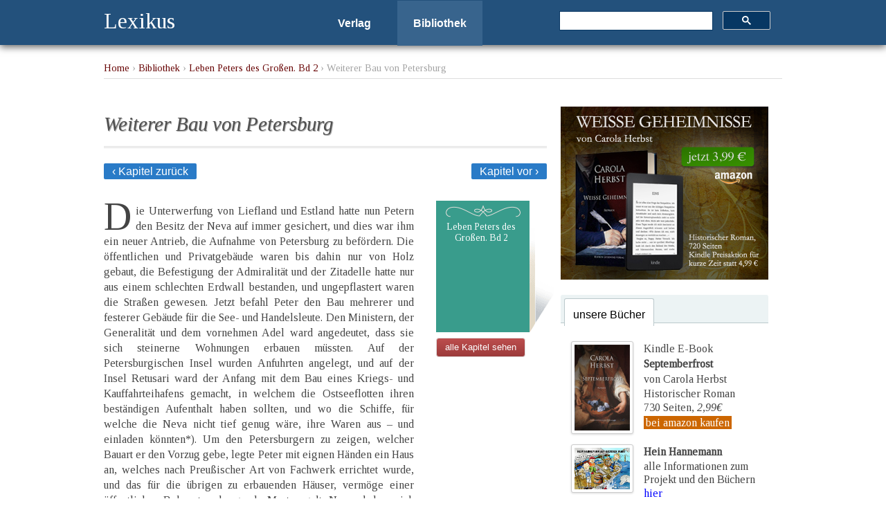

--- FILE ---
content_type: text/html; charset=UTF-8
request_url: http://www.lexikus.de/bibliothek/Leben-Peters-des-Grossen-Bd-2/Weiterer-Bau-von-Petersburg?ref=back
body_size: 5067
content:
<!doctype html>
<html>
<head>


<meta charset="UTF-8">
<meta name="viewport" content="width=device-width, initial-scale=1.0">
<title>Weiterer Bau von Petersburg | Lexikus</title>
<link rel="canonical" href="http://www.lexikus.de/bibliothek/Leben-Peters-des-Grossen-Bd-2/Weiterer-Bau-von-Petersburg?ref=back">
<link rel="stylesheet" type="text/css" href="/bibliothek/gfx/style5.css" media="screen">
<link rel="stylesheet" type="text/css" href="/bibliothek/gfx/frontpage.css">
<link href="/bibliothek/gfx/normalizer.css" rel="stylesheet" type="text/css" media="screen">
<link rel="stylesheet" type="text/css" href="/bibliothek/gfx/lightbox.css">
<link href='http://fonts.googleapis.com/css?family=Tinos:400,400italic' rel='stylesheet' type='text/css'>
<link rel="shortcut icon" href="/bibliothek/gfx/favicon.ico" type="image/png">
<meta name="robots" content="index, follow"/>


    <!-- Google Tag Manager -->
<noscript><iframe src="//www.googletagmanager.com/ns.html?id=GTM-V78P"
height="0" width="0" style="display:none;visibility:hidden"></iframe></noscript>
<script>(function(w,d,s,l,i){w[l]=w[l]||[];w[l].push({'gtm.start':
new Date().getTime(),event:'gtm.js'});var f=d.getElementsByTagName(s)[0],
j=d.createElement(s),dl=l!='dataLayer'?'&l='+l:'';j.async=true;j.src=
'//www.googletagmanager.com/gtm.js?id='+i+dl;f.parentNode.insertBefore(j,f);
})(window,document,'script','dataLayer','GTM-V78P');</script>
<!-- End Google Tag Manager -->

</head>
<body>


   <div id="navileiste">
    <header>
        <div id="hwrapper">
            <div id="logo-div">
            <a href="/verlag/" id="logo" title="Startseite Lexikus Verlag">Lexikus</a>
            </div>
            <nav>
              <ul id="navMain">
                <li><a class="verl" href="/verlag/">Verlag</a></li>
                <li><a class="bib" href="/bibliothek/">Bibliothek</a></li>
              </ul>
            </nav>
                <div id="cse">
<!--                    <div id='cse-search-form' style='width: 100%; color: #fff;'>Suche</div>-->
<gcse:searchbox-only></gcse:searchbox-only>
                </div>
        </div>
      </header>
    </div>
        <div style="clear: both;"></div>
    <div id="container">
        
       <div id='breadcrumb'><a href='/verlag/'>Home</a> › <a href='/bibliothek/'>Bibliothek</a> › <a href="/bibliothek/Leben-Peters-des-Grossen-Bd-2" title="Leben Peters des Großen. Bd 2">Leben Peters des Großen. Bd 2</a> › Weiterer Bau von Petersburg</div><article><h1 class='h1kapitel'>Weiterer Bau von Petersburg</h1><div id='blaettern'><div style="float: left;"><a href="/bibliothek/Leben-Peters-des-Grossen-Bd-2/Vollendete-Eroberung-Lieflands?ref=back" title="Vollendete Eroberung Lieflands ">‹ Kapitel zurück</a></div><div style="float: right; text-align: right;"><a href="/bibliothek/Leben-Peters-des-Grossen-Bd-2/Peter-auf-dem-Gipfel-seines-Glueckes?ref=vor" title="Peter, auf dem Gipfel seines Glückes ">Kapitel vor ›</a></div></div><div style='clear: both;'></div><div id="article-left-kapitel">Die Unterwerfung von Liefland und Estland hatte nun Petern den Besitz der Neva auf immer gesichert, und dies war ihm ein neuer Antrieb, die Aufnahme von Petersburg zu bef&ouml;rdern. Die &ouml;ffentlichen und Privatgeb&auml;ude waren bis dahin nur von Holz gebaut, die Befestigung der Admiralit&auml;t und der Zitadelle hatte nur aus einem schlechten Erdwall bestanden, und ungepflastert waren die Stra&szlig;en gewesen. Jetzt befahl Peter den Bau mehrerer und festerer Geb&auml;ude f&uuml;r die See- und Handelsleute. Den Ministern, der Generalit&auml;t und dem vornehmen Adel ward angedeutet, dass sie sich steinerne Wohnungen erbauen m&uuml;ssten. Auf der Petersburgischen Insel wurden Anfuhrten angelegt, und auf der Insel Retusari ward der Anfang mit dem Bau eines Kriegs- und Kauffahrteihafens gemacht, in welchem die Ostseeflotten ihren best&auml;ndigen Aufenthalt haben sollten, und wo die Schiffe, f&uuml;r welche die Neva nicht tief genug w&auml;re, ihre Waren aus – und einladen k&ouml;nnten*). Um den Petersburgern zu zeigen, welcher Bauart er den Vorzug gebe, legte Peter mit eignen H&auml;nden ein Haus an, welches nach Preu&szlig;ischer Art von Fachwerk errichtet wurde, und das f&uuml;r die &uuml;brigen zu erbauenden H&auml;user, verm&ouml;ge einer &ouml;ffentlichen Bekanntmachung, als Muster galt. Nun erhoben sich bald auch (1711) die ersten H&auml;user auf der Wiburgischen Seite; und auf Wassili - Ostrow baute Menschikow den gro&szlig;en Palast, welcher sp&auml;ter dem kaiserlichen Land-Kadettenkorps zur Wohnung diente**).<br><br>Der Plan, Petersburg zur sch&ouml;nen Stadt und zur Zarischen Residenz zu machen, nahte sich seiner Reife.       <div class="anzeige">
<script async src="//pagead2.googlesyndication.com/pagead/js/adsbygoogle.js"></script>
<ins class="adsbygoogle"
     style="display:block; text-align:center;"
     data-ad-layout="in-article"
     data-ad-format="fluid"
     data-ad-client="ca-pub-5069475943581748"
     data-ad-slot="6686077485"></ins>
<script>
     (adsbygoogle = window.adsbygoogle || []).push({});
</script>
  </div>
<br><br>Wie sehr Peter diese Gegend am Ausflusse der Neva lieb gewann, das bezeuget auch der Bau von sechs Landh&auml;usern, die er in dem einen Jahre 1711 veranstaltete. F&uuml;r seine Gemahlin erbaute er in einer anmutigen Gegend unter der Fontanka, die in die Neva f&auml;llt, und zwar nahe der Stelle, wo er im Jahre 1703 zwei Schwedische Schiffe eroberte, einen l&auml;ndlichen Lustort, und nannte ihn Katharinenhof. Neben dem h&ouml;lzernen Hause, nach Holl&auml;ndischer Art erbaut, fehlte auch nicht ein Kanal und ein Hafen, in welchen man mit Schaluppen aus der M&uuml;ndung der Neva einlaufen konnte. Unfern mitten in der Neva war ein sogenanntes Observatorium (Potsornoi Dworez) von Ziegelsteinen errichtet, wo der Zar sich oft allein aufhielt, und des Vergn&uuml;gens genoss, mit einem Fernrohre die in der See ankommenden und abgehenden Schiffe zu beobachten. Nicht weit von Katharinenhof am Ufer des Meerbusens, der dort verschiedene Inseln bildet, wurde f&uuml;r die Prinzessin Anna Petrowna ein Lusthaus, Annenhof, und neben diesem ein anderes, Elisabethhof, f&uuml;r die Prinzessin Elisabeth Petrowna ***) erbaut. Auf der Wiburgischen Seite erhob sich der Palast Dubki, oder das Eichenhaus, neben welchem Peter ein Lustw&auml;ldchen von Eichen, seinen Lieblingsb&auml;umen, pflanzen lie&szlig;. Die vortrefflichste Gegend an dem Meere w&auml;hlte er zu dem Lustschlosse Strelna. Aber das pr&auml;chtigste Lustschloss, was er in diesem Jahre anzulegen begann, war Peterhof ****). Es ward sein liebster Aufenthalt.<br><br>So nahte des Zaren Plan, Petersburg und dessen Umgebungen der Zarischen Residenz w&uuml;rdig zu machen, immer mehr seiner Vollendung.<br><br><i>*) Tagebuch I. S. 282. B&uuml;schings Erdbeschr. I. S. 772. Storch V. 15. S. auch Anmerkung I.<br>**) Petersb. Journal VIII. S. 30.<br>***) Nachherige Kaiserin. Anmerk. 3.<br>****) Petersburger Journal. Vll. 417.</i><br><div id='blaettern'><div style="float: left;"><a href="/bibliothek/Leben-Peters-des-Grossen-Bd-2/Vollendete-Eroberung-Lieflands" title="Vollendete Eroberung Lieflands ">‹ Kapitel zurück</a></div><div style="float: right; text-align: right;"><a href="/bibliothek/Leben-Peters-des-Grossen-Bd-2/Peter-auf-dem-Gipfel-seines-Glueckes" title="Peter, auf dem Gipfel seines Glückes ">Kapitel vor ›</a></div></div><div style='clear: both;'></div><div class='buchtitel-kapitelende'>Dieses Kapitel ist Teil des Buches <a href="/bibliothek/Leben-Peters-des-Grossen-Bd-2" title="Leben Peters des Großen. Bd 2">Leben Peters des Großen. Bd 2</a></div></div><div id='image-column'><div id='dummy-buch-wrapper'><a class='dummy-buchtitel' rel='nofollow' href="/bibliothek/Leben-Peters-des-Grossen-Bd-2?ref=dum" title="Leben Peters des Großen. Bd 2"><div class='dummy-buch-buchschmuck'></div><div class='dummy-buch'>Leben Peters des Großen. Bd 2</div></a></div><a href="/bibliothek/Leben-Peters-des-Grossen-Bd-2?ref=kap" class='inhaltsverzeichnis-button'>alle Kapitel sehen</a></div></article>        <aside>
            <a href="http://goo.gl/HTqzul" rel="nofollow" title="E-Book bei Amazon" target="_blank">
               <img src="http://www.lexikus.de/bibliothek/pics/weisse-geheimnisse-300x200.png" alt="E-Book Weiße Geheimnisse">
            </a>
            
          
             <div id="trending">
              <ul class="tabs">
                <li><a href="#tab1">unsere Bücher</a></li>
               <!-- <li><a href="#tab2">Website erstellen</a></li>-->
              </ul>
              <div class="tabContentContainer">
                <div id="tab1" class="tabContent">
                 <ul>
    
                    <li>
                    	<a href="http://goo.gl/lGGRfE" rel="nofollow" title="Septemberfrost von Carola Herbst"><img width="80" height="124" src="http://www.lexikus.de/pics/verlag/cover-kl/septemberfrost.jpg" alt="Septemberfrost" title="Septemberfrost von Carola Herbst" />Kindle E-Book<br><strong>Septemberfrost</strong><br />von Carola Herbst</a><br />Historischer Roman<br />730 Seiten, <i>2,99€</i>
<a href="http://goo.gl/lGGRfE" target="_blank" rel="nofollow" title="Septemberfrost von Carola Herbst"><br><span style="background: #CC6600;color: #fff;padding: 1px 3px;">bei amazon kaufen</b></a>
                    </li>
    <li>
        <a href="http://hein-hannemann.jimdo.com" title="Hein Hannemann" target="_blank">
            <img width="80" src="http://www.lexikus.de/verlag/components/com_mijoshop/opencart/image/data/kinderbuch/hannemann-kinderbuch.jpg" alt="Hein Hannemann"><strong>Hein Hannemann </strong></a>
        <br />alle Informationen zum Projekt und den Büchern <a href="http://hein-hannemann.jimdo.com" target="_blank" title="Hein Hannemann" style="color: blue">hier</a>
    </li>
                 </ul>
                </div>
                <!--<div id="tab2" class="tabContent">
                   <div class="about"><img src="http://www.lexikus.de/verlag/images/thema/jimdobusiness-jimdopro.jpg" alt="Website erstellen">
                   <p>Mit einem Homepage Baukasten kann jeder Einsteiger eine eigene Website erstellen und das ganz ohne Programmier-Kenntnisse. Sie können sogar ganz einfach einen <a class="highlight" href="http://www.lexikus.de/verlag/thema/20-jimdo-shop-website" title="Shop mit Jimdo">Shop mit Jimdo erstellen</a>.
                </p></div>
                </div>-->
               </div>
              </div>

        </aside>
    </div>
    <div style="clear: both;"></div>
    <footer>Copyright Lexikus Verlag | <a href="http://www.lexikus.de/verlag/impressum" rel="nofollow">Impressum</a>
</footer>
<script src="https://ajax.googleapis.com/ajax/libs/jquery/2.2.2/jquery.min.js"></script>

<script type="text/javascript">

  $(document).ready(function() {
 		$('html').addClass('js');

		 var navToggle = ['<div id="toggleNavMain">Menü</div>'].join("");
		 $("header").append(navToggle)
  });

  $(function() {
	  var pull 		= $('#toggleNavMain');
		  menu 		= $('#navMain');
		  menuHeight	= menu.height();

	  $(pull).on('click', function(e) {
		  e.preventDefault();
		  menu.slideToggle();
	  });

	  $(window).resize(function(){
		  var w = $(window).width();
		  if(w > 320 && menu.is(':hidden')) {
			  menu.removeAttr('style');
		  }
	  });
  });
</script>

<script src='//www.google.com/jsapi' type='text/javascript'></script>
<!--                        <script type='text/javascript'>
                        google.load('search', '1', {language: 'de', style: google.loader.themes.V2_DEFAULT});
                        google.setOnLoadCallback(function() {
                          var customSearchOptions = {};
                          var orderByOptions = {};
                          orderByOptions['keys'] = [{label: 'Relevance', key: ''} , {label: 'Date', key: 'date'}];
                          customSearchOptions['enableOrderBy'] = true;
                          customSearchOptions['orderByOptions'] = orderByOptions;
                          var imageSearchOptions = {};
                          imageSearchOptions['layout'] = 'google.search.ImageSearch.LAYOUT_COLUMN';
                          customSearchOptions['enableImageSearch'] = true;
                          var customSearchControl =   new google.search.CustomSearchControl('010505278771752962790:arkmkqvqfv0', customSearchOptions);
                          customSearchControl.setResultSetSize(google.search.Search.FILTERED_CSE_RESULTSET);
                          var options = new google.search.DrawOptions();
                          options.enableSearchboxOnly('http://www.lexikus.de/bibliothek/suche.php', 'q');
                          options.setAutoComplete(true);
                          customSearchControl.draw('cse-search-form', options);
                        }, true);
                        </script>-->

<script>
  (function() {
    var cx = '010505278771752962790:arkmkqvqfv0';
    var gcse = document.createElement('script');
    gcse.type = 'text/javascript';
    gcse.async = true;
    gcse.src = 'https://cse.google.com/cse.js?cx=' + cx;
    var s = document.getElementsByTagName('script')[0];
    s.parentNode.insertBefore(gcse, s);
  })();
</script>

<script type="text/javascript" src="http://www.lexikus.de/bibliothek/inc/js/tabs.js"></script>

<!-- generation time: 0.0261 seconds -->
</body>
</html>


--- FILE ---
content_type: text/html; charset=utf-8
request_url: https://www.google.com/recaptcha/api2/aframe
body_size: 114
content:
<!DOCTYPE HTML><html><head><meta http-equiv="content-type" content="text/html; charset=UTF-8"></head><body><script nonce="c1j0akrybVYP33K0lx4LBA">/** Anti-fraud and anti-abuse applications only. See google.com/recaptcha */ try{var clients={'sodar':'https://pagead2.googlesyndication.com/pagead/sodar?'};window.addEventListener("message",function(a){try{if(a.source===window.parent){var b=JSON.parse(a.data);var c=clients[b['id']];if(c){var d=document.createElement('img');d.src=c+b['params']+'&rc='+(localStorage.getItem("rc::a")?sessionStorage.getItem("rc::b"):"");window.document.body.appendChild(d);sessionStorage.setItem("rc::e",parseInt(sessionStorage.getItem("rc::e")||0)+1);localStorage.setItem("rc::h",'1767996595331');}}}catch(b){}});window.parent.postMessage("_grecaptcha_ready", "*");}catch(b){}</script></body></html>

--- FILE ---
content_type: text/css
request_url: http://www.lexikus.de/bibliothek/gfx/style5.css
body_size: 4022
content:
body {
    margin:0;
    padding:0;
    font-family: 'Tinos', serif;
    font-size: 105%;
    -webkit-font-smoothing: antialiased;
    color:#444;
    text-align: center;
}
.mobtopad {
   text-align: center;
    margin-top: 20px;
    padding-bottom: 20px;
}
a.sprungmarke {
  color: #940F04;
  text-decoration: none;
  text-align: left
}
a.sprungmarke:hover, a.sprungmarke:focus {
  text-decoration: underline
}
  #toggleNavMain {
        display:none;
}
a {
    color: #660000;
}

#hwrapper {
    max-width:980px;
    padding: 0 20px;
    margin-left: auto;
    margin-right: auto;
    position: relative;
}

header {
        z-index: 100;
    }
#navileiste {
    z-index: 90;
    background-color: #23517c;
    line-height: 60px;
    box-shadow:0px 3px 10px #666;
    text-align: center;
    z-index: 100;
}
#logo-div {
    width: 200px;
}
	
#logo, logo a {
    color:#ffffff;
    font-size: 200%;
    text-decoration: none;
    line-height: 60px;     
}

#toggleNavMain {
    color: #ffffff;
    display:block;
    position: absolute;
    right: 15px;
    top: 15px;
    background: #884745;
    padding: 5px;
    font-family: arial;
    font-size:1.1em;
    cursor:pointer;
    box-shadow:0px 2px 16px #333;
}

.js #navMain {
    display:none;
    list-style: none;
    padding: 0;
    margin: 10px 10px 0 10px;
}

#navMain {
    font-family: arial;
    font-size: 110%;
    line-height: 100%;
    list-style: none;
    text-align: center;
    display: block;
}

#navMain li a {
    display: block;
    background: #23517c;
    text-decoration: none;
    color: #ffffff;
    padding: 6px 10px;
    margin: 2px 2px;
    float: left;
    width: 25%;
}

a.bib {
    background: rgb(56, 100, 141) !important;
}

#navMain li a:hover {
     background: #5681a9;
}

#cse {
    display:none;
}

#container {
    padding:0;
    padding: 0 20px;
    text-align: left;
    line-height: 1.2em;
}

#breadcrumb {
        font-size: 70%;
        margin: 20px 0 20px 0;
        color: #a3a3a3;
        border-bottom: 1px solid #dedede;
        height: 1.8em;
        overflow: hidden;
        
    }
    
#breadcrumb a {
        color: #660000;
        text-decoration:none;
        
    }
    
#breadcrumb a:hover {
        color: #a3a3a3;
    }
    #breadcrumb-bib {
        float: left;
        padding: 0 10px;
    }
    #breadcrumb-first {
        float: left;
    }
    .addon {
        display: none;
    }
.amazonaff {
padding: 10px;
background: #edf3f3;
}
#article {
        width: 100%;
        padding-bottom: 30px;
    }
#article-left-kapitel {
       text-align: justify; 
       margin-top: 20px;
    }
#article-left-kapitel:first-letter {
    font-size: 350%;
    padding: 8px 6px 10px 0;
    float: left;
}

#beschreibung:first-letter {
    font-size: 350%;
    padding: 8px 6px 10px 0;
    float: left;
}
    .kapitelad {
      padding-left: 4px;
      font-weight: bold;  
    }

.dachzeile {
    margin: 20px 0 -15px 0;
    color: #888;
}

h1 {
    font-size: 1.6em;
    line-height: 1.5em;
    color:#505050;
    font-style: italic;
    text-shadow: 1px 1px 1px #999;
    font-weight: normal;
    margin-bottom: 10px;
}

h2 {
    font-size: 1.3em;
    line-height: 1.5em;
    color:#505050;
    font-style: italic;
    text-shadow: 1px 0px 0px #999;
    font-weight: normal;
    margin-bottom: 10px;
}

h3 {
    font-size: 1.2em;
    line-height: 1.5em;
    font-style: italic;
    font-weight: normal;
    margin-bottom: 10px;
}

#blaettern {
    margin-top: 20px;
    padding-bottom: 40px;
}

#blaettern a{
color: #fff;
background: #2A7BC7;
font-family: arial;
text-decoration: none;
padding: 3px 12px;
border-radius: 2px;
white-space:nowrap;
line-height: 180%;
}

#blaettern a:hover{
   background-color: rgb(56, 100, 141);
}

.h1kapitel {
    border-bottom-color: #dedede;
    border-bottom-style:double;
    padding: 0 0 10px 0;
}
    
.untertitel {
    margin: 0 0 20px 0;
    font-size: 1.3em;
    font-style: italic;
}
    
.buchinfo {
    border-top-color: #dedede;
    border-top-style:double;
    padding: 10px 0 25px 0;
}

.bibolink {
    background: #7c2525;
    text-decoration: none;
    padding: 6px 10px;
    border-radius: 4px;
    color: white;
}

.bibolink:hover {
     background: #9e3737;
 }

.section-title {
    font-style: italic;
    font-size:  120%;
    text-decoration: underline;
    margin-bottom: 10px;
    margin-top: 20px;
}
.topic {
    margin-bottom: 20px;
}  

.topic a {
color: #fff;
background: #2A7BC7;
font-family: arial;
font-size: 80%;
text-decoration: none;
padding: 3px 12px;
border-radius: 2px;
white-space:nowrap;
line-height: 200%;
}

.topic a:hover {
    background-color: rgb(56, 100, 141);
}

.buchtitel-kapitelende {
    margin-bottom: 20px;
}

.themen {
    display: none;
}

.inhaltsverzeichnis a {
    text-decoration:none;
    color: rgb(163, 0, 0);
    border-bottom: 1px solid #666;
    border-bottom-style: dashed;
    padding-bottom: 2px;
}

.inhaltsverzeichnis a:hover {
    color:#666666;
}

.inhaltsverzeichnis ol {
    padding-bottom:10px;
}

.inhaltsverzeichnis-gruppe {
    color: #333;
    line-height: 150%;
}

#kurzueberblick {
margin-bottom: 30px;    
}

#beschreibung {
 text-align: justify;
}

#disqus_thread {
    display: none;
}
.anzeige:before {
    content: "Anzeige";
    text-align: right;
    width: 100%;
    border-bottom: 1px solid gainsboro;
    display: block;
    color: #7b7b7b;
    font-size: 0.8em;
    margin-bottom: 10px;
}

aside {
    display: none;
}

footer {
    display: block;
    text-align: center;
    font-size: 0.75em;
    height: 100px;
    background: #ccc;
    padding: 20px;
    margin-top: 40px;
}

.mobilead {
    text-align: center;
}


#image-column img {
    width: 45%;
}
#image-column p {
    margin: 3px 0 20px 0;
    font-size: 90%;
    line-height: 1em;
    text-align: center;
    width: 45%
}

#dummy-buch-wrapper {
    display: none;
}
/* Start der Bib */
.einleitung {
    border-bottom: 2px solid #ccc;
    padding-bottom: 16px;
}

#themen-liste-l {
    float:left;
    width: 50%;
}

#themen-liste-l ul {
    padding-left: 25px;
    padding-bottom: 10px;
}

#themen-liste-l a {
    color:#660000;
    text-decoration: none;
}

#themen-liste-r {
    float: right;
    text-align: left;
    width: 50%;
}

#themen-liste-r a {
    color:#660000;
    text-decoration: none;
}


/* Themenbereich */

.themen-anker a {
    font-size: 100%;
    color: #660000;
    padding-left: 6px;

}

.themen-anker-letter {
    border-bottom: 1px dotted #ccc;
    padding-left: 32px;
    margin-top: 40px;
    font-size: 1.3em;
    line-height: 1.5em;
    color:#505050;
    font-style: italic;
    text-shadow: 1px 0px 0px #999;
    font-weight: normal;
    margin-bottom: 10px;
    }
    
.buchlink-container {
    margin-bottom: 20px;
}

.authors-list {
    padding-left: 30px;
    display:block;
}

.buchlink {color: #660000; display:block; padding: 5px 0 5px 30px; background: no-repeat left;}
.buchlink a:hover {color: #ccc;}
.bl_auszug {background-image: url(auszug.png); margin: 5px 0 0 0;}
.bl_auszug:hover {background-image: url(auszug.png); margin: 5px 0 0 0;}
.bl_buch1 {background-image: url(buch1.png); margin: 5px 0 0 0;}
.bl_buch1:hover {background-image: url(buch1.png); margin: 5px 0 0 0;}
.bl_buch2 {background-image: url(buch2.png); margin: 5px 0 0 0;}
.bl_buch2:hover {background-image: url(buch2.png); margin: 5px 0 0 0;}
.bl_sammelordner {background-image: url(sammelordner.png); margin: 5px 0 0 0;}
.bl_sammelordner:hover {background-image: url(sammelordner.png); margin: 5px 0 0 0;}
.booklinks {float: right; padding: 0 0 10px 0;}
.booklinks  img {margin: 0 5px;}

#trending { float: left; margin: 0 0 30px 0; line-height: 120%; }
#trending ul.tabs { clear: both; font-family:arial; list-style:none; padding: 2px 0 0 2px; background: #ECF3F4; height: 38px; border-radius: 3px 3px 0 0; border-bottom: 1px solid #BBC9CC; }
#trending ul.tabs li { float: left; margin: 3px 0 0 3px; padding:0; }
#trending ul.tabs li a { text-decoration: none; padding: 13px 12px 7px 12px; float: left; text-shadow: 0px 1px 1px white; color: #839195; border-top: 1px solid rgba(0,0,0,0); border-left: 1px solid rgba(0,0,0,0); border-right: 1px solid rgba(0,0,0,0); }
#trending ul.tabs li a:hover { color: black; text-shadow: 0px 1px 1px rgb(255, 255, 255); }
#trending ul.tabs li.active a { background: white; color: black !important; text-shadow: 0px 1px 1px rgba(255, 255, 255, 1); border-top: 1px solid #bbc9cc; border-left: 1px solid #bbc9cc; border-right: 1px solid #bbc9cc; border-radius: 3px 3px 0 0; }
#trending .tabContentContainer {}
#trending .tabContent li { float: left; width: 100%; margin: 0 0 15px 0; }
.tabContent ul { list-style:none; padding: 10px 0 0 15px;}
.tabContent li:last-child { margin: 0 0 5px 0; }
.tabContent img { float: left; margin: 0 15px 0 0; border: 1px solid #ccc; padding: 4px; background: white; border-radius: 3px; box-shadow: 0 1px 3px rgba(0, 0, 0, .15); width: 80px; -webkit-transition: all .1s ease-in; -moz-transition: all .1s ease-in; -ms-transition: all .1s ease-in; -o-transition: all .1s ease-in; transition: all .1s ease-in; }
.tabContent a:hover img { opacity: 0.8; box-shadow: 0 0 0 0; }
#trending .tabContent a { color: #444; text-decoration: none; -webkit-transition: all .1s ease-in; -moz-transition: all .1s ease-in; -ms-transition: all .1s ease-in; -o-transition: all .1s ease-in; transition: all .1s ease-in; line-height: 140%; }
#trending .tabContent a:hover { color: #0c8aa7; }
a.highlight { font-weight:bold; text-decoration:underline !important;}
.about { margin:20px 0;}
.about img { width: 255px; margin:5px 0 10px 15px; padding: 5px;}
.about p { padding:0 20px 0 19px; }


#google-plus {
    display:none;
  }


@media screen and (min-width:600px)  {
            
    html, body {
       font-size: 100%; 
    }
    .mobtop {
  display: none
}
    #navileiste {
        text-align:center;
        height:65px;
        left:0;
        position:fixed;
        width:100%;
        top:0;
    }
    
    #logo, logo a {
        margin-right:90%;
    }
    
    .js #navMain {
        display:block;
        z-index: 101;
        font-size: 100%; 
        width: 380px;
        position: relative;
        margin-left:auto;
        margin-right:auto;
        margin-top:-67px;
        font-weight:bold;
    }

    
    #navMain li a {  
        float:left;
        background: none;
        padding: 10px 20px;
        line-height:45px;
        margin: 2px 0;
        width: 22%;
    }     
    
    #cse {
        display:none;
    }
        
    #container {
        padding: 0 20px;
        margin-left: auto;
        margin-right: auto;
        position: relative;
        line-height: 1.4em;
        margin-top: 87px;
    }
    #breadcrumb {
        font-size: 90%;
    }
    
    h1 {
        font-size: 1.8em;
    }

    h2 {
        font-size: 1.4em;
    }

    h3 {
        font-size: 1.2em;
    }

    article {
        width: auto;
      
    }
    
    #article-left {
        width: 70%;
        float:left;
        margin-bottom: 30px;
    }
    
    
    #article-left-kapitel {
        width: 70%;
        float:left;
        margin-bottom: 30px;
        margin-top:20px;
    }

    .themen {
        color: #888;
        display: block;
        margin-bottom: 25px;
    }
    
    .inhaltsverzeichnis {
        margin: 20px 0;
    }
    #image-column {
        float:right;
        width:25%;
    }
    
    #image-column img {
        width: 100%;
    }
    #image-column p {
        width: 98%;
}

    #dummy-buch-wrapper {
        width: 135px;
        background: #399C8C;
        display:block;

    }
    
    div.dummy-buch {
        padding: 0 50px 10px 10px;
        width: 110px;
        height: 150px;
        text-align: center;
        text-decoration: none;
        background-image: url(http://www.lexikus.de/verlag/components/com_mijoshop/opencart/catalog/view/theme/lexikus/stylesheet/buch-shadow.png);
        background-position: 100% 100%;
        background-repeat: no-repeat;
        overflow: hidden;
        font-size: 86%;
        line-height: 1.2em;
    }
    
    a.dummy-buchtitel {
        color: #fff;
        text-decoration: none;
    }
    
    .dummy-buch-buchschmuck {
        background: url(http://www.lexikus.de/bibliothek/gfx/buchschmuck.png) center center no-repeat;
        background-size: 110px 20px;
        padding-top: 30px;
    }

.inhaltsverzeichnis-button {
	background:-webkit-gradient( linear, left top, left bottom, color-stop(0.05, #bb4d4d), color-stop(1, #9c3b3b) );
	background:-moz-linear-gradient( center top, #bb4d4d 5%, #9c3b3b 100% );
	filter:progid:DXImageTransform.Microsoft.gradient(startColorstr='#bb4d4d', endColorstr='#9c3b3b');
	background-color:#bb4d4d;
	-moz-border-radius:4px;
	-webkit-border-radius:4px;
	border-radius:4px;
	border:1px solid #e0e0e0;
	display:inline-block;
	color:#ffffff;
	font-family:arial;
	font-size:13px;
	font-weight:normal;
	padding:2px 12px;
	text-decoration:none;
        margin-top:8px;
}
.inhaltsverzeichnis-button:hover {
	background:-webkit-gradient( linear, left top, left bottom, color-stop(0.05, #9c3b3b), color-stop(1, #bb4d4d) );
	background:-moz-linear-gradient( center top, #9c3b3b 5%, #bb4d4d 100% );
	filter:progid:DXImageTransform.Microsoft.gradient(startColorstr='#9c3b3b', endColorstr='#bb4d4d');
	background-color:#9c3b3b;
}
/* This imageless css button was generated by CSSButtonGenerator.com */


    #toggleNavMain {
        display:none;
    }
    
    aside {
    display: none;
    }

    .themen-anker a {
    font-size: 120%;
    }
}
#article-left img {
    width: 100%
}

#article-left .amazon img {
    width: auto;
}

@media screen and (min-width:1024px)  {
   
    #cse {
        display:block;
        width:305px;
        float:right;
        z-index: 102;
        line-height:1em;
        margin:17px;
    }
  input.gsc-input, .gsc-input-box, .gsc-input-box-hover, .gsc-input-box-focus {
    border-color: #073763;
  }
  input.gsc-search-button, input.gsc-search-button:hover, input.gsc-search-button:focus {
    border-color: #CCCCCC;
    background-color: #073763;
    background-image: none;
    filter: none;

  }
  
    #container {
        max-width:980px;
    }
    
    .addon { 
    display:block;
    height: 28px;
    width: 97%;
    padding: 9px 0 0 10px;
    border: 0 dotted #cccccc;
    background-color: #fff7be;
    border-bottom-width: 1px;
    border-top-width: 1px;
    margin-top: 10px;
    font-family: arial;
    font-size:80%;
    margin-bottom:20px;
}

.addon-link {
    padding-top: 5px;
    background: url(amazon-suche.png) top left no-repeat;
    padding-left: 30px;
    text-decoration: none;
    color: #666;
    padding-bottom: 2px;
}
.addon-link:hover {
    color: #000;
}
span.higlight {
    color: red;
}
    article {
        float:left;
        width:640px;
    }

    #article-left {
        width: 70%;
        float:left;
        margin-top:20px
    }
    
    #disqus_thread {
        display: block;
        margin-top: 30px;
    }

    #image-column {
        width:25%;
        margin:16px 0 20px 20px;
        float:right;
    }
    
    aside {
        display:block;
        float:left;
        width: 300px;
        margin:20px 0 0 20px;
        
    }  
        #google-plus {
        margin-top: 30px;
        display:block
    }
    /* Selector for entire element. */
        .cse .gsc-control-cse,
        .gsc-control-cse {
          background-color: #ffffff;
          border: 1px solid #ffffff;
        }
        .cse .gsc-control-cse:after,
        .gsc-control-cse:after {
          content:".";
          display:block;
          height:0;
          clear:both;
          visibility:hidden;
        }
        .cse .gsc-resultsHeader,
        .gsc-resultsHeader {
          border: block;
        }
        table.gsc-search-box td.gsc-input {
          padding-right: 12px;
        }
        input.gsc-input {
          border-color: #D9D9D9;
          font-size: 13px;
          padding: 1px 6px;
        }
        /* Search button */
        .cse input.gsc-search-button,
        input.gsc-search-button {
          font-family: inherit;
          font-size: 11px;
          font-weight: bold;
          color: #000;
          padding: 0 8px;
          height: 20px;
          min-width: 54px;
          background: rgb(56, 100, 141) !important;
          border: 1px solid #fff !important;
          border-radius: 2px;
          -moz-border-radius: 2px;
          -webkit-border-radius: 2px;
        }
          .cse input.gsc-input, input.gsc-input {
        background-image:none !important;
        }
        
}

--- FILE ---
content_type: text/css
request_url: http://www.lexikus.de/bibliothek/gfx/frontpage.css
body_size: 1019
content:
/* ##### Start der neuen Startseite ##### */

.topteaser {
    margin-left: 16px;
    margin-top: 6px;
}

.topteaser-box {
    background-image:url(../gfx/topteaser-text-bg.png);
    position: relative;
    top: -160px;
    width: 325px;
    height: 81px;
    padding: 20px;
    margin-bottom: -100px;
}

.topteaser-titel {
  font-family: times;
  color:#346171;
  font-size: 24px;
  padding: 0 0 0 20px;
  font-weight: normal;
}

.topteaser-text {
  font-family: times;
  padding: 5px 0 0 20px;
  color:#333333;
  font-size: 14px;
  font-weight: normal;
}

.st-teaser-box-buecher {
	float: left;
	width: 480px;
}

.mehr-link  {
  background-color: #990000;
  font-family: arial;
  font-size: 9px;
  padding: 1px 8px 0 8px;
  border-bottom: 1px solid #999999;
  border-right: 1px solid #999999;
  color: #ffffff;
  text-decoration: none;
}

.mehr-link  a {
  background-color: #990000;
  font-family: arial;
  font-size: 9px;
  padding: 1px 8px 0 8px;
  border-bottom: 1px solid #999999;
  border-right: 1px solid #999999;
  color: #ffffff;
  text-decoration: none;
}

.buch-teaser-1 {
  height: 190px;
  font-family: times;
  color:#869486;
  border-bottom: 2px dotted #e2e1e1;
  padding: 20px 10px 10px 20px;
}

.buch-teaser-2 {
  height: 190px;
  font-family: times;
  color:#869486;
  padding: 20px 10px 10px 20px;
}

.cover-float-left {
  float: left;
 }
  
.cover-kl-shadow {
  background-image:url(../gfx/buch-shadow.png);
  background-position:100% 100%;
  background-repeat:no-repeat;
  bottom:0;
  padding-right:35px;
}

.buch-beschreibung {
    float: right;
    text-align: left;
    width: 280px;
}

.buch-kopfzeile {
  font-family: arial;
  color: #996666;
  font-size: 12px;
  font-style: normal;
  font-weight: bold;
  padding-bottom: 10px;
}

.buch-autor {
  font-style:italic;
  font-size: 16px;
  margin-top: 15px;
}
.buch-title {
  font-size: 18px;
}

.buch-einleitung {
  font-size: 14px;
  color: #666666;
  padding-top: 11px;
  padding-bottom: 6px;
}

.top-news-teaser {
  float: right;
  width: 211px;
  height: 400px;
  background-color: #edf3f3;
  font-family: times;
  color:#869486;
  font-size: 13px;
  padding: 15px 10px 15px 15px;
  border-left: 2px dotted #e2e1e1;
}

.news-teaser-1 {
    margin-bottom: 16px;
}

.news-teaser-titel {
  font-family: arial;
  color:#cccccc;
  font-size: 16px;
  margin-bottom: 14px;
  }

  .news-teaser-titel-1 {
  font-family: arial;
  color:#cccccc;
  font-size: 16px;
  margin: 30px 0 14px 0;
  }

.news-teaser-datum {
}

.news-teaser-text {
  color:#333333;
}

.nd-teaser-box {
	margin: 20px 0 20px 0;
}

.verlagsprogramm-teaser {
  float: left;
  width: 160px;
  height: 370px;
  background-color: #edf3f3;
  font-family: arial;
  color: #869486;
  font-size: 13px;
  border-right: 2px dotted #e2e1e1;
}

.verlagsprogramm-teaser li {
  	list-style-type: square;
	margin-left: -15px;
	padding-top: 5px;
}

.verlagsprogramm-teaser li a{
  	list-style-type: square;
	margin-left: -15px;
	padding-top: 5px;
	text-decoration: none;
	color: #869486;
}

.verlagsprogramm-teaser li a:hover {
  	list-style-type: square;
	margin-left: -15px;
	padding-top: 5px;
	text-decoration: none;
	color: #990000;
}

.verlagsprogramm-teaser-titel {
  color:#666666;
  background-color: #d5e1ec;
  padding: 10px 0 10px 10px;
  margin-bottom: 20px;
}

.verlagsprogramm-teaser-titel-1 {
  color:#666666;
  background-color: #d5e1ec;
  padding: 10px 0 10px 10px;
  margin: 30px 0 20px 0;
}

.verlagsprogramm-teaser-projektbeschreibung {
	padding: 0 10px 0 10px;
	color:#666666;
	margin-bottom: 6px;
}

.nd-teaser-buch-1 {
  height: 300px;
  width: 159px;
  float:right;
  font-family: times;
  color:#869486;
  border-right: 2px dotted #e2e1e1;
  padding: 10px 10px 10px 15px;
}
.nd-teaser-buch-2 {
  height: 300px;
  width: 159px;
  float:right;
  font-family: times;
  color:#869486;
  padding: 10px 0 10px 15px;
}

.projektbeschreibung-teaser {
      float: left;
  width: 300px;
  height: 280px;
  background-color: #edf3f3;
  font-family: arial;
  color: #869486;
  font-size: 13px;
  border-right: 2px dotted #e2e1e1;
}

.thrd-teaser-buch-1 {
  height: 260px;
  width: 176px;
  float:right;
  font-family: times;
  color:#869486;
  border-right: 2px dotted #e2e1e1;
  padding: 10px 10px 10px 15px;
}
.thrd-teaser-buch-2 {
  height: 260px;
  width: 185px;
  float:right;
  font-family: times;
  color:#869486;
  padding: 10px 0 10px 15px;
}



--- FILE ---
content_type: application/javascript
request_url: http://www.lexikus.de/bibliothek/inc/js/tabs.js
body_size: 263
content:
// trending
 
$(document).ready(function() {
	$("#trending .tabContent").hide(); 
	$("#trending ul.tabs li:first").addClass("active").show(); 
	$("#trending .tabContent:first").show();
	$("#trending ul.tabs li").click(function() {
		$("#trending ul.tabs li").removeClass("active");
		$(this).addClass("active"); 
		$("#trending .tabContent").hide();
		var activeTab = $(this).find("a").attr("href"); 
		$(activeTab).fadeIn(); 
		return false;
	});

});

// social
 
$(document).ready(function() {
	$("#social .tabContent").hide(); 
	$("#social ul.tabs li:first").addClass("active").show(); 
	$("#social .tabContent:first").show();
	$("#social ul.tabs li").click(function() {
		$("#social ul.tabs li").removeClass("active");
		$(this).addClass("active"); 
		$("#social .tabContent").hide();
		var activeTab = $(this).find("a").attr("href"); 
		$(activeTab).fadeIn(); 
		return false;
	});

});

--- FILE ---
content_type: text/plain
request_url: https://www.google-analytics.com/j/collect?v=1&_v=j102&aip=1&a=1169244217&t=pageview&_s=1&dl=http%3A%2F%2Fwww.lexikus.de%2Fbibliothek%2FLeben-Peters-des-Grossen-Bd-2%2FWeiterer-Bau-von-Petersburg%3Fref%3Dback&ul=en-us%40posix&dt=Weiterer%20Bau%20von%20Petersburg%20%7C%20Lexikus&sr=1280x720&vp=1280x720&_u=YEBAAAABAAAAAC~&jid=2139734847&gjid=1105025194&cid=1261135934.1767996594&tid=UA-934257-8&_gid=306021863.1767996594&_r=1&_slc=1&gtm=45He6171n51V78Pv6157759za200zd6157759&gcd=13l3l3l3l1l1&dma=0&tag_exp=103116026~103200004~104527906~104528500~104684208~104684211~105391253~115616986~115938466~115938468~116514483~116744867&z=1665378045
body_size: -284
content:
2,cG-4FG8VNJ02E